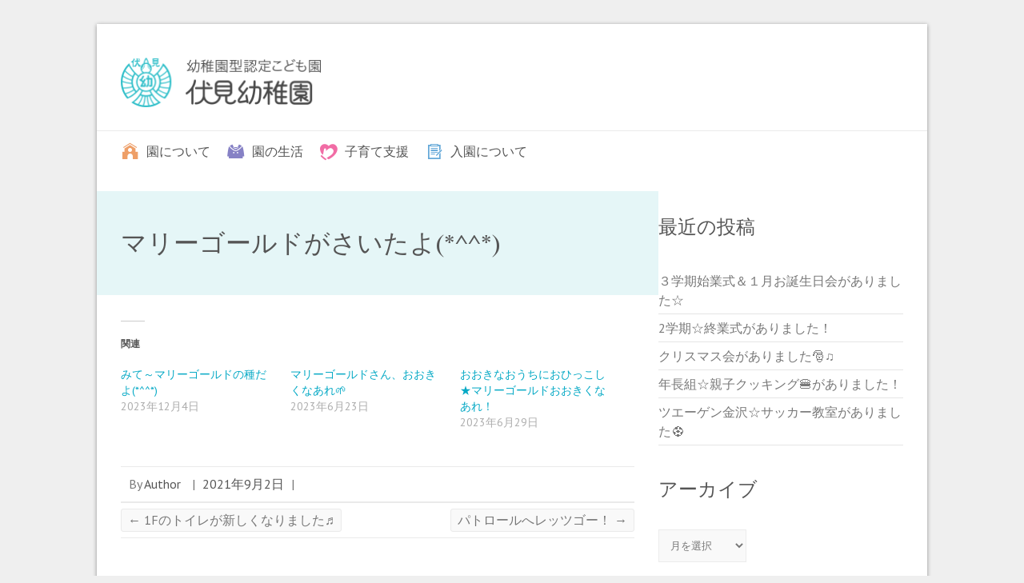

--- FILE ---
content_type: text/html; charset=UTF-8
request_url: http://www.fushimi-kindergarten.com/dailypicture/%E3%83%9E%E3%83%AA%E3%83%BC%E3%82%B4%E3%83%BC%E3%83%AB%E3%83%89%E3%81%8C%E3%81%95%E3%81%84%E3%81%9F%E3%82%88/
body_size: 36538
content:

<!DOCTYPE html>
<html lang="ja">
<head>

		<meta charset="UTF-8" />
	<meta name="viewport" content="width=device-width">
	<link rel="profile" href="http://gmpg.org/xfn/11" />
	<link rel="pingback" href="http://www.fushimi-kindergarten.com/xmlrpc.php" />	
<title>マリーゴールドがさいたよ(*^^*) &#8211; 伏見幼稚園</title>
<link rel='dns-prefetch' href='//s0.wp.com' />
<link rel='dns-prefetch' href='//s.gravatar.com' />
<link rel='dns-prefetch' href='//fonts.googleapis.com' />
<link rel='dns-prefetch' href='//s.w.org' />
<link rel="alternate" type="application/rss+xml" title="伏見幼稚園 &raquo; フィード" href="http://www.fushimi-kindergarten.com/feed/" />
<link rel="alternate" type="application/rss+xml" title="伏見幼稚園 &raquo; コメントフィード" href="http://www.fushimi-kindergarten.com/comments/feed/" />
		<script type="text/javascript">
			window._wpemojiSettings = {"baseUrl":"https:\/\/s.w.org\/images\/core\/emoji\/2.3\/72x72\/","ext":".png","svgUrl":"https:\/\/s.w.org\/images\/core\/emoji\/2.3\/svg\/","svgExt":".svg","source":{"concatemoji":"http:\/\/www.fushimi-kindergarten.com\/wp-includes\/js\/wp-emoji-release.min.js?ver=4.8.25"}};
			!function(t,a,e){var r,i,n,o=a.createElement("canvas"),l=o.getContext&&o.getContext("2d");function c(t){var e=a.createElement("script");e.src=t,e.defer=e.type="text/javascript",a.getElementsByTagName("head")[0].appendChild(e)}for(n=Array("flag","emoji4"),e.supports={everything:!0,everythingExceptFlag:!0},i=0;i<n.length;i++)e.supports[n[i]]=function(t){var e,a=String.fromCharCode;if(!l||!l.fillText)return!1;switch(l.clearRect(0,0,o.width,o.height),l.textBaseline="top",l.font="600 32px Arial",t){case"flag":return(l.fillText(a(55356,56826,55356,56819),0,0),e=o.toDataURL(),l.clearRect(0,0,o.width,o.height),l.fillText(a(55356,56826,8203,55356,56819),0,0),e===o.toDataURL())?!1:(l.clearRect(0,0,o.width,o.height),l.fillText(a(55356,57332,56128,56423,56128,56418,56128,56421,56128,56430,56128,56423,56128,56447),0,0),e=o.toDataURL(),l.clearRect(0,0,o.width,o.height),l.fillText(a(55356,57332,8203,56128,56423,8203,56128,56418,8203,56128,56421,8203,56128,56430,8203,56128,56423,8203,56128,56447),0,0),e!==o.toDataURL());case"emoji4":return l.fillText(a(55358,56794,8205,9794,65039),0,0),e=o.toDataURL(),l.clearRect(0,0,o.width,o.height),l.fillText(a(55358,56794,8203,9794,65039),0,0),e!==o.toDataURL()}return!1}(n[i]),e.supports.everything=e.supports.everything&&e.supports[n[i]],"flag"!==n[i]&&(e.supports.everythingExceptFlag=e.supports.everythingExceptFlag&&e.supports[n[i]]);e.supports.everythingExceptFlag=e.supports.everythingExceptFlag&&!e.supports.flag,e.DOMReady=!1,e.readyCallback=function(){e.DOMReady=!0},e.supports.everything||(r=function(){e.readyCallback()},a.addEventListener?(a.addEventListener("DOMContentLoaded",r,!1),t.addEventListener("load",r,!1)):(t.attachEvent("onload",r),a.attachEvent("onreadystatechange",function(){"complete"===a.readyState&&e.readyCallback()})),(r=e.source||{}).concatemoji?c(r.concatemoji):r.wpemoji&&r.twemoji&&(c(r.twemoji),c(r.wpemoji)))}(window,document,window._wpemojiSettings);
		</script>
		<style type="text/css">
img.wp-smiley,
img.emoji {
	display: inline !important;
	border: none !important;
	box-shadow: none !important;
	height: 1em !important;
	width: 1em !important;
	margin: 0 .07em !important;
	vertical-align: -0.1em !important;
	background: none !important;
	padding: 0 !important;
}
</style>
<link rel='stylesheet' id='parent-css-css'  href='http://www.fushimi-kindergarten.com/wp-content/themes/attitude/style.css?ver=4.8.25' type='text/css' media='all' />
<link rel='stylesheet' id='attitude_style-css'  href='http://www.fushimi-kindergarten.com/wp-content/themes/attitude-child/style.css?ver=4.8.25' type='text/css' media='all' />
<link rel='stylesheet' id='attitude-font-awesome-css'  href='http://www.fushimi-kindergarten.com/wp-content/themes/attitude/font-awesome/css/font-awesome.css?ver=4.8.25' type='text/css' media='all' />
<link rel='stylesheet' id='google_fonts-css'  href='//fonts.googleapis.com/css?family=PT+Sans%7CPhilosopher&#038;ver=4.8.25' type='text/css' media='all' />
<link rel='stylesheet' id='jetpack_css-css'  href='http://www.fushimi-kindergarten.com/wp-content/plugins/jetpack/css/jetpack.css?ver=5.9.4' type='text/css' media='all' />
<script type='text/javascript' src='http://www.fushimi-kindergarten.com/wp-includes/js/jquery/jquery.js?ver=1.12.4'></script>
<script type='text/javascript' src='http://www.fushimi-kindergarten.com/wp-includes/js/jquery/jquery-migrate.min.js?ver=1.4.1'></script>
<script type='text/javascript'>
/* <![CDATA[ */
var related_posts_js_options = {"post_heading":"h4"};
/* ]]> */
</script>
<script type='text/javascript' src='http://www.fushimi-kindergarten.com/wp-content/plugins/jetpack/_inc/build/related-posts/related-posts.min.js?ver=20150408'></script>
<!--[if lt IE 9]>
<script type='text/javascript' src='http://www.fushimi-kindergarten.com/wp-content/themes/attitude/library/js/html5.min.js?ver=3.7.3'></script>
<![endif]-->
<script type='text/javascript' src='http://www.fushimi-kindergarten.com/wp-content/themes/attitude/library/js/scripts.js?ver=4.8.25'></script>
<script type='text/javascript' src='http://www.fushimi-kindergarten.com/wp-content/themes/attitude/library/js/backtotop.js?ver=4.8.25'></script>
<link rel='https://api.w.org/' href='http://www.fushimi-kindergarten.com/wp-json/' />
<link rel="EditURI" type="application/rsd+xml" title="RSD" href="http://www.fushimi-kindergarten.com/xmlrpc.php?rsd" />
<link rel="wlwmanifest" type="application/wlwmanifest+xml" href="http://www.fushimi-kindergarten.com/wp-includes/wlwmanifest.xml" /> 
<link rel='prev' title='1Fのトイレが新しくなりました♬' href='http://www.fushimi-kindergarten.com/dailypicture/1f%e3%81%ae%e3%83%88%e3%82%a4%e3%83%ac%e3%81%8c%e6%96%b0%e3%81%97%e3%81%8f%e3%81%aa%e3%82%8a%e3%81%be%e3%81%97%e3%81%9f%e2%99%ac/' />
<link rel='next' title='パトロールへレッツゴー！' href='http://www.fushimi-kindergarten.com/dailypicture/%e3%83%91%e3%83%88%e3%83%ad%e3%83%bc%e3%83%ab%e3%81%b8%e3%83%ac%e3%83%83%e3%83%84%e3%82%b4%e3%83%bc%ef%bc%81/' />
<link rel="canonical" href="http://www.fushimi-kindergarten.com/dailypicture/%e3%83%9e%e3%83%aa%e3%83%bc%e3%82%b4%e3%83%bc%e3%83%ab%e3%83%89%e3%81%8c%e3%81%95%e3%81%84%e3%81%9f%e3%82%88/" />
<link rel="alternate" type="application/json+oembed" href="http://www.fushimi-kindergarten.com/wp-json/oembed/1.0/embed?url=http%3A%2F%2Fwww.fushimi-kindergarten.com%2Fdailypicture%2F%25e3%2583%259e%25e3%2583%25aa%25e3%2583%25bc%25e3%2582%25b4%25e3%2583%25bc%25e3%2583%25ab%25e3%2583%2589%25e3%2581%258c%25e3%2581%2595%25e3%2581%2584%25e3%2581%259f%25e3%2582%2588%2F" />
<link rel="alternate" type="text/xml+oembed" href="http://www.fushimi-kindergarten.com/wp-json/oembed/1.0/embed?url=http%3A%2F%2Fwww.fushimi-kindergarten.com%2Fdailypicture%2F%25e3%2583%259e%25e3%2583%25aa%25e3%2583%25bc%25e3%2582%25b4%25e3%2583%25bc%25e3%2583%25ab%25e3%2583%2589%25e3%2581%258c%25e3%2581%2595%25e3%2581%2584%25e3%2581%259f%25e3%2582%2588%2F&#038;format=xml" />

<link rel='dns-prefetch' href='//v0.wordpress.com'/>
<link rel='dns-prefetch' href='//widgets.wp.com'/>
<link rel='dns-prefetch' href='//s0.wp.com'/>
<link rel='dns-prefetch' href='//0.gravatar.com'/>
<link rel='dns-prefetch' href='//1.gravatar.com'/>
<link rel='dns-prefetch' href='//2.gravatar.com'/>
<link rel='dns-prefetch' href='//i0.wp.com'/>
<link rel='dns-prefetch' href='//i1.wp.com'/>
<link rel='dns-prefetch' href='//i2.wp.com'/>
<style type='text/css'>img#wpstats{display:none}</style>		<style type="text/css">.recentcomments a{display:inline !important;padding:0 !important;margin:0 !important;}</style>
		<meta name="description" content="幼稚園型認定こども園" />

<!-- Jetpack Open Graph Tags -->
<meta property="og:type" content="article" />
<meta property="og:title" content="マリーゴールドがさいたよ(*^^*)" />
<meta property="og:url" content="http://www.fushimi-kindergarten.com/dailypicture/%e3%83%9e%e3%83%aa%e3%83%bc%e3%82%b4%e3%83%bc%e3%83%ab%e3%83%89%e3%81%8c%e3%81%95%e3%81%84%e3%81%9f%e3%82%88/" />
<meta property="og:description" content="詳しくは投稿をご覧ください。" />
<meta property="article:published_time" content="2021-09-02T07:48:04+00:00" />
<meta property="article:modified_time" content="2021-09-02T07:48:04+00:00" />
<meta property="og:site_name" content="伏見幼稚園" />
<meta property="og:image" content="https://i2.wp.com/www.fushimi-kindergarten.com/wp-content/uploads/2021/09/IMG_0396.gif?fit=1200%2C900" />
<meta property="og:image:width" content="1200" />
<meta property="og:image:height" content="900" />
<meta property="og:locale" content="ja_JP" />
<meta name="twitter:text:title" content="マリーゴールドがさいたよ(*^^*)" />
<meta name="twitter:image" content="https://i2.wp.com/www.fushimi-kindergarten.com/wp-content/uploads/2021/09/IMG_0396.gif?fit=1200%2C900&#038;w=640" />
<meta name="twitter:card" content="summary_large_image" />
<meta name="twitter:description" content="詳しくは投稿をご覧ください。" />

    <script type="text/javascript">
        jQuery(function($){
            jQuery.event.add(window,"load",function() {
              var pageH = $(".wrapper").height() + 70;
              $("#fade").css("height", pageH).delay(600).fadeOut(300);
            });
        });
    </script>
</head>

<body class="dailypicture-template-default single single-dailypicture postid-7539 ">
    
	
	<div class="wrapper">
				<header id="branding" >
				
	<div class="container clearfix">
		<div class="hgroup-wrap clearfix">
			<section class="hgroup-right">
							<button class="menu-toggle">Responsive Menu</button>
			</section><!-- .hgroup-right -->	
				<hgroup id="site-logo" class="clearfix">
																		<h2 id="site-title"> 
								<a href="http://www.fushimi-kindergarten.com/" title="伏見幼稚園" rel="home">
									<img src="http://www.fushimi-kindergarten.com/wp-content/uploads/2018/04/logo_fushimi-kindergarten.png" alt="伏見幼稚園">
								</a>
							</h2>
												
				</hgroup><!-- #site-logo -->
			
		</div><!-- .hgroup-wrap -->
	</div><!-- .container -->	
		
	<nav id="access" class="clearfix">
					<div class="container clearfix"><ul class="root"><li id="menu-item-4049" class="menu-item menu-item-type-post_type menu-item-object-page menu-item-4049"><a href="http://www.fushimi-kindergarten.com/about/">園について</a></li>
<li id="menu-item-4048" class="menu-item menu-item-type-post_type menu-item-object-page menu-item-4048"><a href="http://www.fushimi-kindergarten.com/activity/">園の生活</a></li>
<li id="menu-item-4047" class="menu-item menu-item-type-post_type menu-item-object-page menu-item-4047"><a href="http://www.fushimi-kindergarten.com/support/">子育て支援</a></li>
<li id="menu-item-4046" class="menu-item menu-item-type-post_type menu-item-object-page menu-item-4046"><a href="http://www.fushimi-kindergarten.com/admission/">入園について</a></li>
</ul></div><!-- .container -->
					</nav><!-- #access --> 		
				</header>
		
				<div id="main" class="container clearfix">

<div id="container">
	

<div id="primary">
   <div id="content">	<section id="post-7539" class="post-7539 dailypicture type-dailypicture status-publish has-post-thumbnail hentry">
		<article>

			
			<header class="entry-header">
    			<h1 class="entry-title">
    				マリーゴールドがさいたよ(*^^*)    			</h1><!-- .entry-title -->
  			</header>

  			
  			
  			<div class="entry-content clearfix">
    			
<div id='jp-relatedposts' class='jp-relatedposts' >
	<h3 class="jp-relatedposts-headline"><em>関連</em></h3>
</div>  			</div>
  			<div class="entry-meta-bar clearfix">	        			
    			<div class="entry-meta">
    				<span class="by-author vcard author"><span class="fn">By <a href="http://www.fushimi-kindergarten.com/author/sensei/">Author</a></span></span> |
    				<span class="date updated"><a href="http://www.fushimi-kindergarten.com/dailypicture/%e3%83%9e%e3%83%aa%e3%83%bc%e3%82%b4%e3%83%bc%e3%83%ab%e3%83%89%e3%81%8c%e3%81%95%e3%81%84%e3%81%9f%e3%82%88/" title="4:48 PM">2021年9月2日</a></span> |
    				 
    				 		          				
    			</div><!-- .entry-meta -->
    		</div>

  						<ul class="default-wp-page clearfix">
				<li class="previous"><a href="http://www.fushimi-kindergarten.com/dailypicture/1f%e3%81%ae%e3%83%88%e3%82%a4%e3%83%ac%e3%81%8c%e6%96%b0%e3%81%97%e3%81%8f%e3%81%aa%e3%82%8a%e3%81%be%e3%81%97%e3%81%9f%e2%99%ac/" rel="prev"><span class="meta-nav">&larr;</span> 1Fのトイレが新しくなりました♬</a></li>
				<li class="next"><a href="http://www.fushimi-kindergarten.com/dailypicture/%e3%83%91%e3%83%88%e3%83%ad%e3%83%bc%e3%83%ab%e3%81%b8%e3%83%ac%e3%83%83%e3%83%84%e3%82%b4%e3%83%bc%ef%bc%81/" rel="next">パトロールへレッツゴー！ <span class="meta-nav">&rarr;</span></a></li>
			</ul>
		
<div id="comments" class="comments-area">

	
	
	
</div><!-- #comments .comments-area -->
		</article>
	</section>
</div><!-- #content --></div><!-- #primary -->


<div id="secondary">
	

		<aside id="recent-posts-2" class="widget widget_recent_entries">		<h3 class="widget-title">最近の投稿</h3>		<ul>
					<li>
				<a href="http://www.fushimi-kindergarten.com/%ef%bc%93%e5%ad%a6%e6%9c%9f%e5%a7%8b%e6%a5%ad%e5%bc%8f%ef%bc%86%ef%bc%91%e6%9c%88%e3%81%8a%e8%aa%95%e7%94%9f%e6%97%a5%e4%bc%9a%e3%81%8c%e3%81%82%e3%82%8a%e3%81%be%e3%81%97%e3%81%9f%e2%98%86/">３学期始業式＆１月お誕生日会がありました☆</a>
						</li>
					<li>
				<a href="http://www.fushimi-kindergarten.com/2%e5%ad%a6%e6%9c%9f%e2%98%86%e7%b5%82%e6%a5%ad%e5%bc%8f%e3%81%8c%e3%81%82%e3%82%8a%e3%81%be%e3%81%97%e3%81%9f%ef%bc%81/">2学期☆終業式がありました！</a>
						</li>
					<li>
				<a href="http://www.fushimi-kindergarten.com/%e3%82%af%e3%83%aa%e3%82%b9%e3%83%9e%e3%82%b9%e4%bc%9a%e3%81%8c%e3%81%82%e3%82%8a%e3%81%be%e3%81%97%e3%81%9f%f0%9f%8e%85%e2%99%ab/">クリスマス会がありました🎅♫</a>
						</li>
					<li>
				<a href="http://www.fushimi-kindergarten.com/%e5%b9%b4%e9%95%b7%e7%b5%84%e2%98%86%e8%a6%aa%e5%ad%90%e3%82%af%e3%83%83%e3%82%ad%e3%83%b3%e3%82%b0%f0%9f%8d%94%e3%81%8c%e3%81%82%e3%82%8a%e3%81%be%e3%81%97%e3%81%9f%ef%bc%81/">年長組☆親子クッキング🍔がありました！</a>
						</li>
					<li>
				<a href="http://www.fushimi-kindergarten.com/%e3%83%84%e3%82%a8%e3%83%bc%e3%82%b2%e3%83%b3%e9%87%91%e6%b2%a2%e2%98%86%e3%82%b5%e3%83%83%e3%82%ab%e3%83%bc%e6%95%99%e5%ae%a4%e3%81%8c%e3%81%82%e3%82%8a%e3%81%be%e3%81%97%e3%81%9f%e2%9a%bd/">ツエーゲン金沢☆サッカー教室がありました⚽</a>
						</li>
				</ul>
		</aside>		<aside id="archives-2" class="widget widget_archive"><h3 class="widget-title">アーカイブ</h3>		<label class="screen-reader-text" for="archives-dropdown-2">アーカイブ</label>
		<select id="archives-dropdown-2" name="archive-dropdown" onchange='document.location.href=this.options[this.selectedIndex].value;'>
			
			<option value="">月を選択</option>
				<option value='http://www.fushimi-kindergarten.com/2026/01/'> 2026年1月 </option>
	<option value='http://www.fushimi-kindergarten.com/2025/12/'> 2025年12月 </option>
	<option value='http://www.fushimi-kindergarten.com/2025/11/'> 2025年11月 </option>
	<option value='http://www.fushimi-kindergarten.com/2025/10/'> 2025年10月 </option>
	<option value='http://www.fushimi-kindergarten.com/2025/09/'> 2025年9月 </option>
	<option value='http://www.fushimi-kindergarten.com/2025/07/'> 2025年7月 </option>
	<option value='http://www.fushimi-kindergarten.com/2025/06/'> 2025年6月 </option>
	<option value='http://www.fushimi-kindergarten.com/2025/05/'> 2025年5月 </option>
	<option value='http://www.fushimi-kindergarten.com/2025/04/'> 2025年4月 </option>
	<option value='http://www.fushimi-kindergarten.com/2025/03/'> 2025年3月 </option>
	<option value='http://www.fushimi-kindergarten.com/2025/02/'> 2025年2月 </option>
	<option value='http://www.fushimi-kindergarten.com/2025/01/'> 2025年1月 </option>
	<option value='http://www.fushimi-kindergarten.com/2024/12/'> 2024年12月 </option>
	<option value='http://www.fushimi-kindergarten.com/2024/11/'> 2024年11月 </option>
	<option value='http://www.fushimi-kindergarten.com/2024/10/'> 2024年10月 </option>
	<option value='http://www.fushimi-kindergarten.com/2024/09/'> 2024年9月 </option>
	<option value='http://www.fushimi-kindergarten.com/2024/07/'> 2024年7月 </option>
	<option value='http://www.fushimi-kindergarten.com/2024/06/'> 2024年6月 </option>
	<option value='http://www.fushimi-kindergarten.com/2024/05/'> 2024年5月 </option>
	<option value='http://www.fushimi-kindergarten.com/2024/04/'> 2024年4月 </option>
	<option value='http://www.fushimi-kindergarten.com/2024/03/'> 2024年3月 </option>
	<option value='http://www.fushimi-kindergarten.com/2024/02/'> 2024年2月 </option>
	<option value='http://www.fushimi-kindergarten.com/2024/01/'> 2024年1月 </option>
	<option value='http://www.fushimi-kindergarten.com/2023/12/'> 2023年12月 </option>
	<option value='http://www.fushimi-kindergarten.com/2023/11/'> 2023年11月 </option>
	<option value='http://www.fushimi-kindergarten.com/2023/10/'> 2023年10月 </option>
	<option value='http://www.fushimi-kindergarten.com/2023/09/'> 2023年9月 </option>
	<option value='http://www.fushimi-kindergarten.com/2023/08/'> 2023年8月 </option>
	<option value='http://www.fushimi-kindergarten.com/2023/07/'> 2023年7月 </option>
	<option value='http://www.fushimi-kindergarten.com/2023/06/'> 2023年6月 </option>
	<option value='http://www.fushimi-kindergarten.com/2023/05/'> 2023年5月 </option>
	<option value='http://www.fushimi-kindergarten.com/2023/04/'> 2023年4月 </option>
	<option value='http://www.fushimi-kindergarten.com/2023/03/'> 2023年3月 </option>
	<option value='http://www.fushimi-kindergarten.com/2023/02/'> 2023年2月 </option>
	<option value='http://www.fushimi-kindergarten.com/2023/01/'> 2023年1月 </option>
	<option value='http://www.fushimi-kindergarten.com/2022/12/'> 2022年12月 </option>
	<option value='http://www.fushimi-kindergarten.com/2022/11/'> 2022年11月 </option>
	<option value='http://www.fushimi-kindergarten.com/2022/10/'> 2022年10月 </option>
	<option value='http://www.fushimi-kindergarten.com/2022/09/'> 2022年9月 </option>
	<option value='http://www.fushimi-kindergarten.com/2022/07/'> 2022年7月 </option>
	<option value='http://www.fushimi-kindergarten.com/2022/06/'> 2022年6月 </option>
	<option value='http://www.fushimi-kindergarten.com/2022/05/'> 2022年5月 </option>
	<option value='http://www.fushimi-kindergarten.com/2022/04/'> 2022年4月 </option>
	<option value='http://www.fushimi-kindergarten.com/2022/03/'> 2022年3月 </option>
	<option value='http://www.fushimi-kindergarten.com/2022/02/'> 2022年2月 </option>
	<option value='http://www.fushimi-kindergarten.com/2022/01/'> 2022年1月 </option>
	<option value='http://www.fushimi-kindergarten.com/2021/12/'> 2021年12月 </option>
	<option value='http://www.fushimi-kindergarten.com/2021/11/'> 2021年11月 </option>
	<option value='http://www.fushimi-kindergarten.com/2021/10/'> 2021年10月 </option>
	<option value='http://www.fushimi-kindergarten.com/2021/09/'> 2021年9月 </option>
	<option value='http://www.fushimi-kindergarten.com/2021/07/'> 2021年7月 </option>
	<option value='http://www.fushimi-kindergarten.com/2021/06/'> 2021年6月 </option>
	<option value='http://www.fushimi-kindergarten.com/2021/05/'> 2021年5月 </option>
	<option value='http://www.fushimi-kindergarten.com/2021/04/'> 2021年4月 </option>
	<option value='http://www.fushimi-kindergarten.com/2021/03/'> 2021年3月 </option>
	<option value='http://www.fushimi-kindergarten.com/2021/02/'> 2021年2月 </option>
	<option value='http://www.fushimi-kindergarten.com/2021/01/'> 2021年1月 </option>
	<option value='http://www.fushimi-kindergarten.com/2020/12/'> 2020年12月 </option>
	<option value='http://www.fushimi-kindergarten.com/2020/11/'> 2020年11月 </option>
	<option value='http://www.fushimi-kindergarten.com/2020/10/'> 2020年10月 </option>
	<option value='http://www.fushimi-kindergarten.com/2020/09/'> 2020年9月 </option>
	<option value='http://www.fushimi-kindergarten.com/2020/07/'> 2020年7月 </option>
	<option value='http://www.fushimi-kindergarten.com/2020/06/'> 2020年6月 </option>
	<option value='http://www.fushimi-kindergarten.com/2020/05/'> 2020年5月 </option>
	<option value='http://www.fushimi-kindergarten.com/2020/04/'> 2020年4月 </option>
	<option value='http://www.fushimi-kindergarten.com/2020/03/'> 2020年3月 </option>
	<option value='http://www.fushimi-kindergarten.com/2020/02/'> 2020年2月 </option>
	<option value='http://www.fushimi-kindergarten.com/2020/01/'> 2020年1月 </option>
	<option value='http://www.fushimi-kindergarten.com/2019/12/'> 2019年12月 </option>
	<option value='http://www.fushimi-kindergarten.com/2019/11/'> 2019年11月 </option>
	<option value='http://www.fushimi-kindergarten.com/2019/10/'> 2019年10月 </option>
	<option value='http://www.fushimi-kindergarten.com/2019/09/'> 2019年9月 </option>
	<option value='http://www.fushimi-kindergarten.com/2019/07/'> 2019年7月 </option>
	<option value='http://www.fushimi-kindergarten.com/2019/06/'> 2019年6月 </option>
	<option value='http://www.fushimi-kindergarten.com/2019/05/'> 2019年5月 </option>
	<option value='http://www.fushimi-kindergarten.com/2019/04/'> 2019年4月 </option>
	<option value='http://www.fushimi-kindergarten.com/2019/03/'> 2019年3月 </option>
	<option value='http://www.fushimi-kindergarten.com/2019/02/'> 2019年2月 </option>
	<option value='http://www.fushimi-kindergarten.com/2019/01/'> 2019年1月 </option>
	<option value='http://www.fushimi-kindergarten.com/2018/12/'> 2018年12月 </option>
	<option value='http://www.fushimi-kindergarten.com/2018/11/'> 2018年11月 </option>
	<option value='http://www.fushimi-kindergarten.com/2018/10/'> 2018年10月 </option>
	<option value='http://www.fushimi-kindergarten.com/2018/09/'> 2018年9月 </option>
	<option value='http://www.fushimi-kindergarten.com/2018/07/'> 2018年7月 </option>
	<option value='http://www.fushimi-kindergarten.com/2018/06/'> 2018年6月 </option>
	<option value='http://www.fushimi-kindergarten.com/2018/05/'> 2018年5月 </option>
	<option value='http://www.fushimi-kindergarten.com/2018/04/'> 2018年4月 </option>
	<option value='http://www.fushimi-kindergarten.com/2018/03/'> 2018年3月 </option>
	<option value='http://www.fushimi-kindergarten.com/2018/02/'> 2018年2月 </option>
	<option value='http://www.fushimi-kindergarten.com/2018/01/'> 2018年1月 </option>
	<option value='http://www.fushimi-kindergarten.com/2017/12/'> 2017年12月 </option>
	<option value='http://www.fushimi-kindergarten.com/2017/11/'> 2017年11月 </option>
	<option value='http://www.fushimi-kindergarten.com/2017/10/'> 2017年10月 </option>
	<option value='http://www.fushimi-kindergarten.com/2017/09/'> 2017年9月 </option>
	<option value='http://www.fushimi-kindergarten.com/2017/07/'> 2017年7月 </option>
	<option value='http://www.fushimi-kindergarten.com/2017/06/'> 2017年6月 </option>
	<option value='http://www.fushimi-kindergarten.com/2017/05/'> 2017年5月 </option>
	<option value='http://www.fushimi-kindergarten.com/2017/04/'> 2017年4月 </option>
	<option value='http://www.fushimi-kindergarten.com/2017/03/'> 2017年3月 </option>
	<option value='http://www.fushimi-kindergarten.com/2017/02/'> 2017年2月 </option>
	<option value='http://www.fushimi-kindergarten.com/2017/01/'> 2017年1月 </option>
	<option value='http://www.fushimi-kindergarten.com/2016/12/'> 2016年12月 </option>
	<option value='http://www.fushimi-kindergarten.com/2016/11/'> 2016年11月 </option>
	<option value='http://www.fushimi-kindergarten.com/2016/10/'> 2016年10月 </option>
	<option value='http://www.fushimi-kindergarten.com/2016/09/'> 2016年9月 </option>
	<option value='http://www.fushimi-kindergarten.com/2016/08/'> 2016年8月 </option>
	<option value='http://www.fushimi-kindergarten.com/2016/07/'> 2016年7月 </option>
	<option value='http://www.fushimi-kindergarten.com/2016/06/'> 2016年6月 </option>
	<option value='http://www.fushimi-kindergarten.com/2016/05/'> 2016年5月 </option>
	<option value='http://www.fushimi-kindergarten.com/2016/04/'> 2016年4月 </option>
	<option value='http://www.fushimi-kindergarten.com/2016/03/'> 2016年3月 </option>
	<option value='http://www.fushimi-kindergarten.com/2016/02/'> 2016年2月 </option>
	<option value='http://www.fushimi-kindergarten.com/2016/01/'> 2016年1月 </option>
	<option value='http://www.fushimi-kindergarten.com/2015/12/'> 2015年12月 </option>
	<option value='http://www.fushimi-kindergarten.com/2015/11/'> 2015年11月 </option>
	<option value='http://www.fushimi-kindergarten.com/2015/10/'> 2015年10月 </option>
	<option value='http://www.fushimi-kindergarten.com/2015/09/'> 2015年9月 </option>
	<option value='http://www.fushimi-kindergarten.com/2015/08/'> 2015年8月 </option>
	<option value='http://www.fushimi-kindergarten.com/2015/07/'> 2015年7月 </option>
	<option value='http://www.fushimi-kindergarten.com/2015/06/'> 2015年6月 </option>
	<option value='http://www.fushimi-kindergarten.com/2015/05/'> 2015年5月 </option>
	<option value='http://www.fushimi-kindergarten.com/2015/04/'> 2015年4月 </option>
	<option value='http://www.fushimi-kindergarten.com/2015/03/'> 2015年3月 </option>
	<option value='http://www.fushimi-kindergarten.com/2015/02/'> 2015年2月 </option>
	<option value='http://www.fushimi-kindergarten.com/2015/01/'> 2015年1月 </option>
	<option value='http://www.fushimi-kindergarten.com/2014/12/'> 2014年12月 </option>
	<option value='http://www.fushimi-kindergarten.com/2014/11/'> 2014年11月 </option>
	<option value='http://www.fushimi-kindergarten.com/2014/10/'> 2014年10月 </option>
	<option value='http://www.fushimi-kindergarten.com/2014/09/'> 2014年9月 </option>
	<option value='http://www.fushimi-kindergarten.com/2014/08/'> 2014年8月 </option>
	<option value='http://www.fushimi-kindergarten.com/2014/07/'> 2014年7月 </option>
	<option value='http://www.fushimi-kindergarten.com/2014/06/'> 2014年6月 </option>
	<option value='http://www.fushimi-kindergarten.com/2014/05/'> 2014年5月 </option>
	<option value='http://www.fushimi-kindergarten.com/2014/04/'> 2014年4月 </option>
	<option value='http://www.fushimi-kindergarten.com/2014/03/'> 2014年3月 </option>
	<option value='http://www.fushimi-kindergarten.com/2014/02/'> 2014年2月 </option>
	<option value='http://www.fushimi-kindergarten.com/2014/01/'> 2014年1月 </option>
	<option value='http://www.fushimi-kindergarten.com/2013/12/'> 2013年12月 </option>
	<option value='http://www.fushimi-kindergarten.com/2013/11/'> 2013年11月 </option>
	<option value='http://www.fushimi-kindergarten.com/2013/10/'> 2013年10月 </option>
	<option value='http://www.fushimi-kindergarten.com/2013/09/'> 2013年9月 </option>
	<option value='http://www.fushimi-kindergarten.com/2013/07/'> 2013年7月 </option>

		</select>
		</aside><aside id="categories-2" class="widget widget_categories"><h3 class="widget-title">カテゴリー</h3>		<ul>
	<li class="cat-item cat-item-18"><a href="http://www.fushimi-kindergarten.com/category/%e3%82%aa%e3%83%ac%e3%83%b3%e3%82%b8%e3%83%bb%e3%81%84%e3%81%a1%e3%81%94%e7%b5%84/" >オレンジ・いちご組</a>
</li>
	<li class="cat-item cat-item-12"><a href="http://www.fushimi-kindergarten.com/category/%e3%83%aa%e3%83%88%e3%83%ab%e7%b5%84/" >リトル組</a>
</li>
	<li class="cat-item cat-item-16"><a href="http://www.fushimi-kindergarten.com/category/%e3%83%aa%e3%83%88%e3%83%ab%e7%b5%84%e3%80%80%e3%82%aa%e3%83%ac%e3%83%b3%e3%82%b8/" >リトル組　オレンジ</a>
</li>
	<li class="cat-item cat-item-8"><a href="http://www.fushimi-kindergarten.com/category/%e5%85%a8%e5%9c%92%e5%85%90/" >全園児</a>
</li>
	<li class="cat-item cat-item-9"><a href="http://www.fushimi-kindergarten.com/category/%e5%b9%b4%e4%b8%ad%e7%b5%84/" >年中組</a>
</li>
	<li class="cat-item cat-item-10"><a href="http://www.fushimi-kindergarten.com/category/%e5%b9%b4%e5%b0%91%e7%b5%84/" >年少組</a>
</li>
	<li class="cat-item cat-item-7"><a href="http://www.fushimi-kindergarten.com/category/%e5%b9%b4%e9%95%b7%e7%b5%84/" >年長組</a>
</li>
	<li class="cat-item cat-item-1"><a href="http://www.fushimi-kindergarten.com/category/%e6%9c%aa%e5%88%86%e9%a1%9e/" >未分類</a>
</li>
	<li class="cat-item cat-item-11"><a href="http://www.fushimi-kindergarten.com/category/%e6%9c%aa%e5%b0%b1%e5%9c%92%e5%85%90%e3%82%af%e3%83%a9%e3%83%96/" >未就園児クラブ</a>
</li>
	<li class="cat-item cat-item-13"><a href="http://www.fushimi-kindergarten.com/category/%e6%ba%80%ef%bc%93%e6%ad%b3%e5%85%90%e7%b5%84/" >満３歳児組</a>
</li>
		</ul>
</aside>
</div><!-- #secondary --></div><!-- #container -->


	   </div><!-- #main -->

	   
	   	
	   
	   <footer id="colophon" class="clearfix">
    	   <div class="widget-wrap">
    			<div class="container">
    				<div class="widget-area clearfix">
    				    <section class="widget">
	    				    <div class="sect-dailypicture">
		    				    <h2>今日の1枚</h2>
		    				    			    				<div class="picture">
    		    				    				    				<a href="https://i1.wp.com/www.fushimi-kindergarten.com/wp-content/uploads/2026/01/IMG_28461.jpg?fit=700%2C525"><img width="700" height="525" src="https://i1.wp.com/www.fushimi-kindergarten.com/wp-content/uploads/2026/01/IMG_28461.jpg?fit=700%2C525" class="attachment-large size-large wp-post-image" alt="" srcset="https://i1.wp.com/www.fushimi-kindergarten.com/wp-content/uploads/2026/01/IMG_28461.jpg?w=2048 2048w, https://i1.wp.com/www.fushimi-kindergarten.com/wp-content/uploads/2026/01/IMG_28461.jpg?resize=300%2C225 300w, https://i1.wp.com/www.fushimi-kindergarten.com/wp-content/uploads/2026/01/IMG_28461.jpg?resize=768%2C576 768w, https://i1.wp.com/www.fushimi-kindergarten.com/wp-content/uploads/2026/01/IMG_28461.jpg?resize=1024%2C768 1024w, https://i1.wp.com/www.fushimi-kindergarten.com/wp-content/uploads/2026/01/IMG_28461.jpg?w=1400 1400w" sizes="(max-width: 700px) 100vw, 700px" data-attachment-id="11610" data-permalink="http://www.fushimi-kindergarten.com/dailypicture/%e6%98%a8%e6%97%a5%e6%95%99%e3%82%8f%e3%81%a3%e3%81%9f%e3%81%93%e3%81%be%e3%82%92%e7%b7%b4%e7%bf%92%e4%b8%ad%e2%98%86/img_28461/" data-orig-file="https://i1.wp.com/www.fushimi-kindergarten.com/wp-content/uploads/2026/01/IMG_28461.jpg?fit=2048%2C1536" data-orig-size="2048,1536" data-comments-opened="1" data-image-meta="{&quot;aperture&quot;:&quot;0&quot;,&quot;credit&quot;:&quot;&quot;,&quot;camera&quot;:&quot;&quot;,&quot;caption&quot;:&quot;&quot;,&quot;created_timestamp&quot;:&quot;0&quot;,&quot;copyright&quot;:&quot;&quot;,&quot;focal_length&quot;:&quot;0&quot;,&quot;iso&quot;:&quot;0&quot;,&quot;shutter_speed&quot;:&quot;0&quot;,&quot;title&quot;:&quot;&quot;,&quot;orientation&quot;:&quot;0&quot;}" data-image-title="IMG_2846[1]" data-image-description="" data-medium-file="https://i1.wp.com/www.fushimi-kindergarten.com/wp-content/uploads/2026/01/IMG_28461.jpg?fit=300%2C225" data-large-file="https://i1.wp.com/www.fushimi-kindergarten.com/wp-content/uploads/2026/01/IMG_28461.jpg?fit=700%2C525" /></a>
				    				<p class="date">2026/01/15</p>
				    				<p class="capt">昨日教わったこまを練習中☆</p>
			    				</div>
			    					    				    </div>
			    			<!--<a href="#" class="bt-more">もっと見る &gt;</a>-->
		    			</section>
    				    <section class="widget">
    				        <div class="sect-news"><h2>お知らせ</h2><dl><dt>2026/01/07</dt><dd><a href="http://www.fushimi-kindergarten.com/%ef%bc%93%e5%ad%a6%e6%9c%9f%e5%a7%8b%e6%a5%ad%e5%bc%8f%ef%bc%86%ef%bc%91%e6%9c%88%e3%81%8a%e8%aa%95%e7%94%9f%e6%97%a5%e4%bc%9a%e3%81%8c%e3%81%82%e3%82%8a%e3%81%be%e3%81%97%e3%81%9f%e2%98%86/">３学期始業式＆１月お誕生日会がありました☆</a></dd><dt>2025/12/24</dt><dd><a href="http://www.fushimi-kindergarten.com/2%e5%ad%a6%e6%9c%9f%e2%98%86%e7%b5%82%e6%a5%ad%e5%bc%8f%e3%81%8c%e3%81%82%e3%82%8a%e3%81%be%e3%81%97%e3%81%9f%ef%bc%81/">2学期☆終業式がありました！</a></dd><dt>2025/12/22</dt><dd><a href="http://www.fushimi-kindergarten.com/%e3%82%af%e3%83%aa%e3%82%b9%e3%83%9e%e3%82%b9%e4%bc%9a%e3%81%8c%e3%81%82%e3%82%8a%e3%81%be%e3%81%97%e3%81%9f%f0%9f%8e%85%e2%99%ab/">クリスマス会がありました🎅♫</a></dd><dt>2025/12/19</dt><dd><a href="http://www.fushimi-kindergarten.com/%e5%b9%b4%e9%95%b7%e7%b5%84%e2%98%86%e8%a6%aa%e5%ad%90%e3%82%af%e3%83%83%e3%82%ad%e3%83%b3%e3%82%b0%f0%9f%8d%94%e3%81%8c%e3%81%82%e3%82%8a%e3%81%be%e3%81%97%e3%81%9f%ef%bc%81/">年長組☆親子クッキング🍔がありました！</a></dd><dt>2025/12/11</dt><dd><a href="http://www.fushimi-kindergarten.com/%e3%83%84%e3%82%a8%e3%83%bc%e3%82%b2%e3%83%b3%e9%87%91%e6%b2%a2%e2%98%86%e3%82%b5%e3%83%83%e3%82%ab%e3%83%bc%e6%95%99%e5%ae%a4%e3%81%8c%e3%81%82%e3%82%8a%e3%81%be%e3%81%97%e3%81%9f%e2%9a%bd/">ツエーゲン金沢☆サッカー教室がありました⚽</a></dd><dt>2025/12/05</dt><dd><a href="http://www.fushimi-kindergarten.com/%e4%bb%a4%e5%92%8c%ef%bc%97%e5%b9%b4%e5%ba%a6%e8%a1%a8%e7%8f%be%e4%bc%9a%e3%81%8c%e3%81%82%e3%82%8a%e3%81%be%e3%81%97%e3%81%9f%ef%bc%81/">令和７年度表現会がありました！</a></dd><dt>2025/12/01</dt><dd><a href="http://www.fushimi-kindergarten.com/12%e6%9c%88%e3%81%ae%e3%81%8a%e8%aa%95%e7%94%9f%e6%97%a5%e4%bc%9a%e3%81%8c%e3%81%82%e3%82%8a%e3%81%be%e3%81%97%e3%81%9f%ef%bc%81/">12月のお誕生日会がありました！</a></dd><dt>2025/11/21</dt><dd><a href="http://www.fushimi-kindergarten.com/%e5%8b%a4%e5%8a%b4%e6%84%9f%e8%ac%9d%e3%81%ae%e6%97%a5%e2%98%86%e5%bd%a1/">勤労感謝の日☆彡</a></dd></dl></div>    				        <!--<a href="#" class="bt-more">もっと見る &gt;</a>-->
    				    </section>
    				</div><!-- .widget-area -->
    			</div><!-- .container -->
        			<div id="site-generator">
    				<div class="container">
    					<address>
    						<div>
    							<p>〒921-8173</p>
    							<p>金沢市円光寺3丁目11番30号</p>
    						</div>
    						<a href="https://www.google.co.jp/maps/place/%E4%BC%8F%E8%A6%8B%E5%B9%BC%E7%A8%9A%E5%9C%92/@36.532398,136.644004,15z/data=!4m5!3m4!1s0x0:0x4ef2b4da12bb0a9e!8m2!3d36.532398!4d136.644004" target="_blank">MAP</a>
    					</address>
    				    <div class="copyright">&copy;&nbsp;2026 伏見幼稚園</div><!-- .copyright --><div style="clear:both;"></div>
                    </div><!-- .container -->
    			</div><!-- #site-generator -->
    		</div><!-- .widget-wrap -->
		</footer>
	   
			

	</div><!-- .wrapper -->
    <script type="text/javascript">
        jQuery(function($){
            $('span:empty').remove();
            $('p:empty').remove();
        });
    </script>

	 

	<div style="display:none">
	</div>
<script type='text/javascript'>
/* <![CDATA[ */
var vkLtc = {"ajaxurl":"http:\/\/www.fushimi-kindergarten.com\/wp-admin\/admin-ajax.php"};
/* ]]> */
</script>
<script type='text/javascript' src='http://www.fushimi-kindergarten.com/wp-content/plugins/vk-link-target-controller/js/script.js?ver=1.3.0'></script>
<script type='text/javascript' src='http://www.fushimi-kindergarten.com/wp-content/plugins/jetpack/_inc/build/photon/photon.min.js?ver=20130122'></script>
<script type='text/javascript' src='https://s0.wp.com/wp-content/js/devicepx-jetpack.js?ver=202603'></script>
<script type='text/javascript' src='http://s.gravatar.com/js/gprofiles.js?ver=2026Janaa'></script>
<script type='text/javascript'>
/* <![CDATA[ */
var WPGroHo = {"my_hash":""};
/* ]]> */
</script>
<script type='text/javascript' src='http://www.fushimi-kindergarten.com/wp-content/plugins/jetpack/modules/wpgroho.js?ver=4.8.25'></script>
<script type='text/javascript' src='http://www.fushimi-kindergarten.com/wp-includes/js/wp-embed.min.js?ver=4.8.25'></script>
<script type='text/javascript' src='https://stats.wp.com/e-202603.js' async='async' defer='defer'></script>
<script type='text/javascript'>
	_stq = window._stq || [];
	_stq.push([ 'view', {v:'ext',j:'1:5.9.4',blog:'137785490',post:'7539',tz:'9',srv:'www.fushimi-kindergarten.com'} ]);
	_stq.push([ 'clickTrackerInit', '137785490', '7539' ]);
</script>


</body>
</html>

--- FILE ---
content_type: text/css
request_url: http://www.fushimi-kindergarten.com/wp-content/themes/attitude-child/style.css?ver=4.8.25
body_size: 9484
content:
/*
Theme Name: Attitude Child
Template: attitude
*/

h1 {margin-bottom: 30px;}
h2 {margin-bottom: 20px; font-size: 24px}
h3 {margin-bottom: 20px; font-size: 22px}
h4 {margin-bottom: 15px; font-size: 18px}
table {
	border-collapse: collapse;
	width: 100%;
}
table th {
	background: #e2e2e2;
}
table th,
table td {
	border: 1px #aaa solid;
}

@font-face {
  font-family: 'fushimicon';
  src:  url('/fonts/fushimicon.eot?o1lss8');
  src:  url('/fonts/fushimicon.eot?o1lss8#iefix') format('embedded-opentype'),
    url('/fonts/fushimicon.ttf?o1lss8') format('truetype'),
    url('/fonts/fushimicon.woff?o1lss8') format('woff'),
    url('/fonts/fushimicon.svg?o1lss8#fushimicon') format('svg');
  font-weight: normal;
  font-style: normal;
}

[class^="icon-"], [class*=" icon-"] {
  /* use !important to prevent issues with browser extensions that change fonts */
  font-family: 'fushimicon' !important;
  speak: none;
  font-style: normal;
  font-weight: normal;
  font-variant: normal;
  text-transform: none;
  line-height: 1;
  
  /* Enable Ligatures ================ */
  letter-spacing: 0;
  -webkit-font-feature-settings: "liga";
  -moz-font-feature-settings: "liga=1";
  -moz-font-feature-settings: "liga";
  -ms-font-feature-settings: "liga" 1;
  font-feature-settings: "liga";
  -webkit-font-variant-ligatures: discretionary-ligatures;
  font-variant-ligatures: discretionary-ligatures;

  /* Better Font Rendering =========== */
  -webkit-font-smoothing: antialiased;
  -moz-osx-font-smoothing: grayscale;
}

/* =Global
----------------------------------------------- */
body, input, textarea {
	font-size: 16px;
	line-height: 1.5;
}
body {
	background: #efefef;
}
.wrapper {
	background-color: #fff;
	-webkit-box-shadow: 0 1px 5px rgba(0,0,0,0.4);
	-moz-box-shadow:  0 1px 5px rgba(0,0,0,0.4);
	box-shadow: 0 1px 5px rgba(0,0,0,0.4);
}
a:focus, a:active, a:hover {
	color: #3dc0c9;
	text-decoration: underline;
}
address {
    margin: 0;
    margin-right: auto;
}
address > div {
    float: left;
}
address p {
    margin-bottom: 3px;
}
address a {
	position: relative;
	top: 14px;
	margin-left: 24px;
    padding: 10px 16px;
    background-color: #e8daaf;
    border-radius: 3px;
    color: #6d5b23;
}
address a:hover {
    opacity: 0.6;
    color: #6d5b23;
    text-decoration: none;
}
/* Alignment */
.alignleft {
	margin-right: 26px;
}
.alignright {
	margin-left: 26px;
}

/* =Header
----------------------------------------------- */
.hgroup-wrap {padding: 0;}
#site-logo {
    position: relative;
	float:left;
  	margin-top: 32px;
}
#site-title {
    margin: 10px 0 20px;
}
#site-title a {
	text-decoration: none;
}
#site-title a span, #site-title a:hover, #site-title a:focus, #site-title a:active {
	color: #97a7c6;
}
#site-title a img {
	max-width: 250px;
}

/* =Menu
-------------------------------------------------------------- */
#access {
	border-bottom: none;
}
#access li {
	position: relative;
	padding: 0 20px 0 0;
	font-family: 'fushimicon';
	speak: none;
	font-style: normal;
	font-weight: normal;
	font-variant: normal;
	text-transform: none;
	line-height: 1;
}
#access a {
	padding-left: 32px;
	color: #555;
	font-size: 16px;
}
#access a:hover, 
#access ul li.current-menu-item a, 
#access ul li.current_page_ancestor a, 
#access ul li.current-menu-ancestor a, 
#access ul li.current_page_item a,
#access ul li:hover > a {
	color: #3dc0c9;
}

[class^="menu-item-"]:before,
[class*=" menu-item-"]:before {
    position: absolute;
    top: 12px;
    left: -2px;
    font-size: 28px;
}
.menu-item-4049:before {content: "\e900"; color: #ee9f68;}
.menu-item-4048:before {content: "\e901"; color: #8681c5;}
.menu-item-4047:before {content: "\e902"; color: #f16ca5;}
.menu-item-4046:before {content: "\e903"; color: #65a9d9;}
.menu-item-4045:before {content: "\e904"; color: #8dc963;}

/* =Content
----------------------------------------------- */
#main {
	padding: 50px 0 20px;
}
#content h1, #content h2, #content h3, #content h4, #content h5, #content h6 {
	clear: both;
    padding-bottom: 0;
}
#content ul, #content ol {
	list-style: none;
}
.entry-header p.date {
    margin-right: 20px;
    color: #999;
    font-size: 20px;
}
#content h1.entry-title {
    margin: -30px -30px 0;
    padding: 50px 30px;
    background: #e5f6f7;
    font-size: 32px;
}
.single-post #content h1.entry-title {
    padding: 10px 30px 30px;
    background: none;
}
#content .type-page .entry-content h2 {
	margin-bottom: 40px;
    padding: 40px 0 5px;
    border-bottom: 2px #3dc0c9 solid;
    font-size: 28px;
}
#content .type-page .entry-content h3 {
    margin-top: 30px;
}
#content .type-page .entry-content h4 {
    margin-top: 30px;
    padding-left: 15px;
    border-left: 4px #999 solid;
    line-height: 1.3;
}
.entry-content table,
.comment-content table {
	border-bottom: 1px solid #aaa;
}
.entry-content th,
.comment-content th {
	padding: 6px 10px;
	color: #777;
	font-size: 100%;
	font-weight: bold;
}
.entry-content td,
.comment-content td {
	border-top: 1px solid #aaa;
	padding: 6px 10px;
}

/* =Format Style---------- */
.tx-red {color: #555}
.mgb-1 {margin-bottom: 40px}
.mgb-2 {margin-bottom: 80px}
.bx-normal {
    margin-bottom: 15px;
    padding: 15px;
    border: 2px #aaa solid;
    background: #f1f1f1;
}
.bx-caution {
    margin-bottom: 15px;
    padding: 15px;
    border: 2px #555 solid;
    background: #fbd6dc;
}
.imgUnit-left {
    overflow: hidden;
    margin-bottom: 30px;
}
.imgUnit-left > img {
    float: left;
    margin-right: 20px;
}
.imgUnit-left dl {
    float: left;
    margin-right: 20px;
}
.imgUnit-left .grp-tx {
    overflow: hidden;
}
.imgUnit-right {
    overflow: hidden;
    margin-bottom: 30px;
}
.imgUnit-right > img {
    float: right;
    margin-bottom: 15px;
    margin-left: 20px;
}
.imgUnit-right dl {
    float: right;
    margin-bottom: 15px;
    margin-left: 20px;
}
.imgUnit-left dl dd p,
.imgUnit-right dl dd p {
    width: 300px;
    margin-top: 10px;
    text-align: center;
}

/* =Footer
-------------------------------------------------------------- */
#colophon .widget-wrap {
	background-color: #f3f0e7;
    border-top: none;
}
#colophon .widget {
    float: left;
    margin-left: 3%;
    width: 36%;
}
#colophon .widget:nth-child(2) {width: 58%}

#colophon .sect-dailypicture h2:before,
#colophon .sect-news h2:before {
	font-family: FontAwesome;
	content : "\f030";
	margin-right: 6px;
}
#colophon .sect-dailypicture .picture {
	margin-bottom: 20px;
	padding: 10px;
	border-radius: 4px;
	background-color: #fff;
}
#colophon .sect-dailypicture .picture img {margin-bottom: 10px}
#colophon .sect-dailypicture .picture p {margin: 0}
#colophon .sect-dailypicture .picture p.date {
}
#colophon .sect-dailypicture .picture p.capt {
}

#colophon .sect-news h2:before {content: "\f05a";}
#colophon .sect-news dl dt {
    float: left;
    margin-right: 16px;
}
#colophon .sect-news dl dd {
    overflow: hidden;
    margin: 0 0 20px;
}
#colophon .widget a.bt-more {
    color: #6d5b23;
    text-decoration: none;
}
#colophon .widget a:hover.bt-more {
    opacity: 0.6;
}

/* Site Generator */
#site-generator {
	padding: 0 0 30px;
	border-top: none;
	background-color: #f3f0e7;
}
#site-generator > div {
	display: flex;
}
#site-generator .copyright {
	align-self: flex-end;
	padding-top: 0;
	width: auto;
}

/* =Responsive Structure
----------------------------------------------- */
@media only screen and (max-width: 1078px) {
	.container {
		width: 650px;
	}
	#colophon .widget {
	   float: left;
	   margin-left: 0;
	   width: 48%;
	}
	#colophon .widget:nth-child(2) {
		width: 48%;
		margin-left: 3%;
	}
}

@media only screen and (max-width: 767px) {
    body {background: #fff;}
    img.alignleft, img.alignright, img.aligncenter {
		display: block;
		float: none;
	}
    .one-column-template .wrapper,
    .wrapper {
        width: 100%;
        padding: 0 30px;
        -webkit-box-shadow: none;
        -moz-box-shadow:  none;
        box-shadow: none;
    }
    #site-logo {margin-top: 20px}
    #site-title {margin: 10px 0}
    .one-column-template .container,
    .container {
        width: 100%;
    }
    #branding {margin-top: 0}
	.hgroup-wrap {padding: 0}
	#access li {padding: 0}
	#access a {
	    padding: 14px 0 14px 42px;
	    font-size: 18px;
    }
	[class^="menu-item-"]:before,
	[class*=" menu-item-"]:before {
	    top: 6px;
	    font-size: 32px;
	}
	#access .root li:last-child { 
		margin-bottom: 20px;
		border-bottom: 1px #eaeaea solid;
	}
	#access select { 
		background: url(images/responsive-menu-bg.png) right center no-repeat;
		background-size: 28px 22px;
	}
    .imgUnit-left > img {
        float: none;
        margin: 0 auto 15px;
    }
    .imgUnit-right > img {
        float: none;
        margin: 0 auto 15px;
    }
    #colophon {
		margin: 0 -30px;
	}
	#colophon .widget-wrap {padding: 0 30px}
	#colophon .widget {
		float: none;
		width: 100%;
	}
	#colophon .widget:nth-child(2) {
		width: 100%;
		margin-left: 0;
	}
	#colophon .sect-news dl dt {
		float: none;
	}
	#site-generator > div {
		flex-flow: column nowrap;
	}
	#site-generator .copyright {
    	align-self: flex-start;
    	padding-top: 10px;
    }
}

@media only screen and (min-width: 480px) and (max-width: 767px) {
    body {background: #efefef;}
	.one-column-template .wrapper, 
	.wrapper { 
	   width: 450px; 
        -webkit-box-shadow: 0 0 5px #ddd;
        -moz-box-shadow:  0 0 5px #ddd;
        box-shadow: 0 0 5px #ddd;
	}
	.one-column-template .container, 
	.container {
		width: 420px;
	}
}